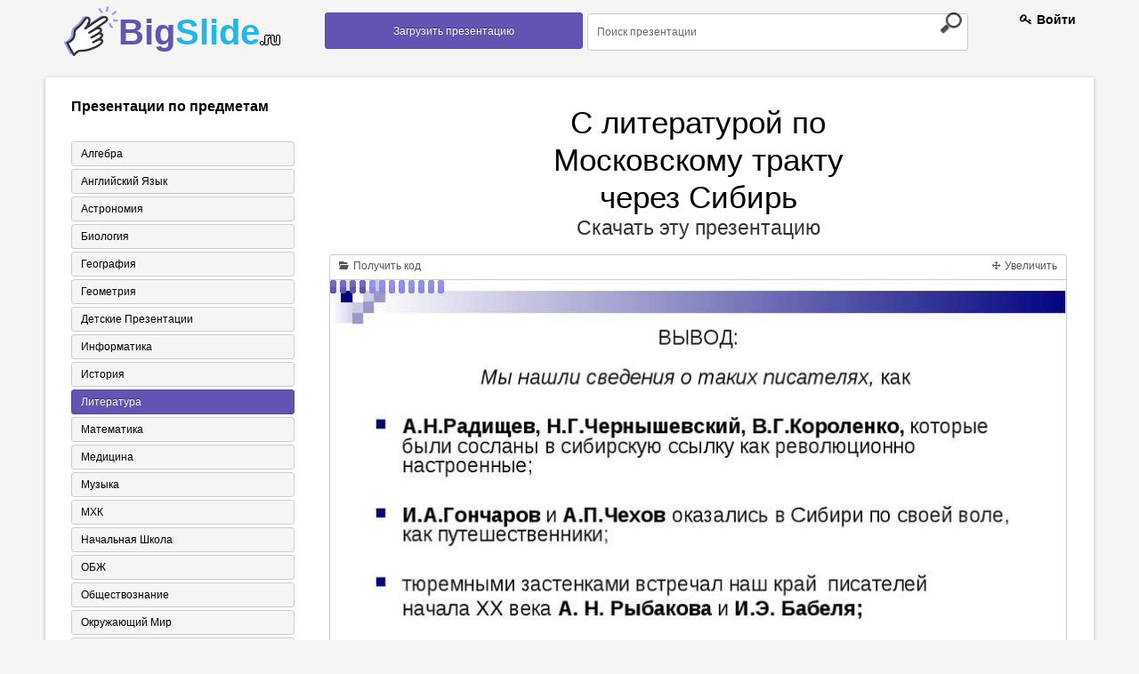

--- FILE ---
content_type: text/html; charset=UTF-8
request_url: https://bigslide.ru/literatura/4176-s-literaturoy-po-moskovskomu-traktu-cherez-sibir.html
body_size: 18754
content:
<!DOCTYPE html>
<!--[if lt IE 7]>      <html class="no-js lt-ie9 lt-ie8 lt-ie7"> <![endif]-->
<!--[if IE 7]>         <html class="no-js lt-ie9 lt-ie8"> <![endif]-->
<!--[if IE 8]>         <html class="no-js lt-ie9"> <![endif]-->
<!--[if gt IE 8]><!--> <html class="no-js"> <!--<![endif]-->
<head>
    <meta charset="utf-8">
    <meta http-equiv="X-UA-Compatible" content="IE=edge,chrome=1">
    <meta name="keywords" content="Скачать презентацию С литературой по Московскому тракту через Сибирь, презентация на тему С литературой по Московскому тракту через Сибирь, презентация по литературе С литературой по Московскому тракту через Сибирь" />
<meta name="description" content="Презентация на тему С литературой по Московскому тракту через Сибирь к уроку по литературе" />
<link rel="stylesheet" type="text/css" href="/assets/eb39e12/colorbox.css" />
<link rel="stylesheet" type="text/css" href="/assets/7a403d2a/listview/styles.css" />
<script type="text/javascript" src="/assets/d743f8/jquery.min.js"></script>
<script type="text/javascript" src="/assets/d743f8/jquery.cookie.js"></script>
<script type="text/javascript" src="/assets/d743f8/jquery.ba-bbq.min.js"></script>
<script type="text/javascript" src="/assets/eb39e12/js/jquery.colorbox-min.js"></script>
<title>Презентация &quot;С литературой по Московскому тракту через Сибирь&quot; - скачать бесплатно</title>
    <!--<link rel="chrome-webstore-item" href="https://chrome.google.com/webstore/detail/lejpbmpibkebmlngnaijaggjlmhjbhog">-->
    <!-- Mobile viewport -->
    <meta name="viewport" content="width=device-width; initial-scale=1.0">
    <link rel="icon" href="/assets/7ea587ee/images/favicon.ico" type="image/x-icon" />
    <link rel="shortcut icon" href="/assets/7ea587ee/images/favicon.ico" type="image/x-icon" />
    <!-- CSS-->
    <!-- Google web fonts. You can get your own bundle at http://www.google.com/fonts. Don't forget to update the CSS accordingly!-->
    <link href='//fonts.googleapis.com/css?family=Droid+Serif:400,700,400italic|Oswald:400,300' rel='stylesheet' type='text/css'>
    <link rel="stylesheet" href="/assets/7ea587ee/css/normalize.css">
    <link rel="stylesheet" type="text/css" href="/assets/7ea587ee/css/demo.css" />

    <!-- end CSS-->
    <!-- columns demo style. DELETE IT -->
    <script async src="https://pagead2.googlesyndication.com/pagead/js/adsbygoogle.js?client=ca-pub-6333901509956448" crossorigin="anonymous"></script>
<!--/////кнопка вверх//////-->
    <script type="text/javascript">

        $(function() {

            $(window).scroll(function() {

                if($(this).scrollTop() != 0) {

                    $('#toTop').fadeIn();

                } else {

                    $('#toTop').fadeOut();

                }

            });

            $('#toTop').click(function() {

                $('body,html').animate({scrollTop:0},800);

            });

        });

    </script>
    <script src="/assets/7ea587ee/js/bigslide.js"></script>


<!--///////////-->
</head>
<body id="home">
<!--[if lt IE 7]>
<p class="chromeframe">You are using an <strong>outdated</strong> browser. Please <a href="http://browsehappy.com/">upgrade your browser</a> or <a href="http://www.google.com/chromeframe/?redirect=true">activate Google Chrome Frame</a> to improve your experience.</p>
<![endif]-->
<!-- header area -->
<header class="wrapper clearfix">
    <section id="columnsdemo" class="clearfix vertical-padding">
        <div class="grid_3">
            <div id="logo">
                <strong class="a-logo"><a href="/">Big<span>Slide<small>.ru</small></span></a> </strong>
            </div>
        </div>
        <!--/////////////-->
        <div class="grid_3">
            <nav id="topnav" role="navigation">
                <a href="https://bigslide.ru/upload.html">
                    <button class="a_demo_four"> Загрузить презентацию</button>
                </a>
            </nav>
            <!-- end main navigation -->
        </div>
		

        <!--/////////////-->
        <div class="grid_5">
            <form class="a-search" method="GET" action="https://bigslide.ru/search.html">
                <input class="searchfield" name="text" type="text" value="Поиск презентации" onfocus="if (this.value == 'Поиск презентации') {this.value = '';}" onblur="if (this.value == '') {this.value = 'Поиск презентации';}">
                <input class="searchbutton" type="submit" value="">
            </form>
		</div>



        </div>

        <div class="grid_1">
                            <span class="a-regist">
                    <span class="a-rt"><a href="/login.html"><i class="icon-key"></i> Войти</a></span>                </span>
        </div>
    </section>
</header>



<!-- end header -->
<!-- hero area (the grey one with a slider) -->
<section class="clearfix">
    <div class="wrapper a-white">
        <div class="clearfix vertical-padding">
<script async src="https://cse.google.com/cse.js?cx=fa64be1d6d11b5389"></script>
<div class="gcse-search"></div>
            
    <div class="grid_3">
        <!--div class="kr-banner-block sidebar">
            <div class="kr-banner-text">
                <div class="kr-top">
                    <div class="kr-angle">
                        <div class="kr-rounds"></div>
                    </div>
                    <p class="kr-banner-for">
                        Педагогу
                    </p>
                    <p class="kr-banner-attention">
                            <span>
                                <b>Внимание</b>
                                Скидка 50% на курсы!
                            </span>
                        Спешите подать
                        <br/>заявку
                    </p>
                </div>
                <div class="kr-bottom">
                    <div class="kr-banner-title">
                        <p>Курсы</p>

                        <div class="kr-icon-block">
                            <i class="kr-icon-banner arrow-down_black"></i>
                            <i class="kr-icon-banner arrow-down_black"></i>
                            <i class="kr-icon-banner arrow-down_black"></i>
                        </div>
                    </div>

                    <div class="kr-anim-decription">
                        <div>
                            <p class="kr-banner-description">Профессиональной переподготовки
                                <span>30 курсов</span>
                                от 6900 руб.
                            </p>
                            <p class="kr-banner-description">Курсы для всех
                                <span>от <em>3000</em> руб.</span>
                                от 1500 руб.
                            </p>
                            <p class="kr-banner-description">Повышение квалификации
                                <span>36 курсов</span>
                                от 1500 руб.
                            </p>
                        </div>
                    </div>

                    <div class="kr-button-block">
                        <a href="https://infourok.ru" >Перейти</a>
                    </div>

                    <p class="kr-banner-certificate">Лицензия №037267 от 17.03.2016 г.
                        <br/>выдана департаментом образования г. Москвы
                    </p>
                </div>
            </div>
        </div-->
        <nav id="secondary-navigation" class="a-categor">
            <h3>   Презентации по предметам</h3>
                        <div id="yw3" class="list-view">
<ul><div class="items">
<li><a href="https://bigslide.ru/algebra" alt="Алгебра" >Алгебра</a></li><li><a href="https://bigslide.ru/angliyskiy-yazik" alt="Английский язык" >Английский язык</a></li><li><a href="https://bigslide.ru/astronomiya" alt="Астрономия" >Астрономия</a></li><li><a href="https://bigslide.ru/biologiya" alt="Биология" >Биология</a></li><li><a href="https://bigslide.ru/geografiya" alt="География" >География</a></li><li><a href="https://bigslide.ru/geometriya" alt="Геометрия" >Геометрия</a></li><li><a href="https://bigslide.ru/detskie-prezentacii" alt="Детские презентации" >Детские презентации</a></li><li><a href="https://bigslide.ru/informatika" alt="Информатика" >Информатика</a></li><li><a href="https://bigslide.ru/istoriya" alt="История" >История</a></li><li class="a-active" ><a href="https://bigslide.ru/literatura" alt="Литература" >Литература</a></li><li><a href="https://bigslide.ru/matematika" alt="Математика" >Математика</a></li><li><a href="https://bigslide.ru/medicina" alt="Медицина" >Медицина</a></li><li><a href="https://bigslide.ru/muzika" alt="Музыка" >Музыка</a></li><li><a href="https://bigslide.ru/mhk" alt="МХК" >МХК</a></li><li><a href="https://bigslide.ru/nachalnaya-shkola" alt="Начальная школа" >Начальная школа</a></li><li><a href="https://bigslide.ru/obzh" alt="ОБЖ" >ОБЖ</a></li><li><a href="https://bigslide.ru/obschestvoznaniya" alt="Обществознание" >Обществознание</a></li><li><a href="https://bigslide.ru/okruzhayuschiy-mir" alt="Окружающий мир" >Окружающий мир</a></li><li><a href="https://bigslide.ru/pedagogika" alt="Педагогика" >Педагогика</a></li><li><a href="https://bigslide.ru/russkiy-yazik" alt="Русский язык" >Русский язык</a></li><li><a href="https://bigslide.ru/tehnologiya" alt="Технология" >Технология</a></li><li><a href="https://bigslide.ru/fizika" alt="Физика" >Физика</a></li><li><a href="https://bigslide.ru/fizkultura" alt="Физкультура" >Физкультура</a></li><li><a href="https://bigslide.ru/filosofiya" alt="Философия" >Философия</a></li><li><a href="https://bigslide.ru/himiya" alt="Химия" >Химия</a></li><li><a href="https://bigslide.ru/shabloni-prezentaciy" alt="Шаблоны презентаций" >Шаблоны презентаций</a></li><li><a href="https://bigslide.ru/ekologiya" alt="Экология" >Экология</a></li><li><a href="https://bigslide.ru/ekonomika" alt="Экономика" >Экономика</a></li></div></ul><div class="keys" style="display:none" title="/literatura/4176-s-literaturoy-po-moskovskomu-traktu-cherez-sibir.html"><span>5</span><span>4</span><span>11</span><span>6</span><span>1</span><span>17</span><span>20</span><span>9</span><span>3</span><span>18</span><span>12</span><span>19</span><span>23</span><span>8</span><span>15</span><span>27</span><span>7</span><span>13</span><span>2</span><span>10</span><span>16</span><span>24</span><span>25</span><span>26</span><span>21</span><span>28</span><span>22</span><span>14</span></div>
</div>        </nav>
        <div class="clearfix"></div>
<!--        <div class="a-img-cover">-->
<!--            <img src="--><!--/images/250-250.png">-->
<!--        </div>-->
    </div>

    <!--//////////-->
    <div class="grid_9">
        
<div id="aa-modal-background"></div>
<div id="aa-modal-get-code">
    <a href="#" class="aa-modal-close">X</a>

    <p class="a-cod-sla">
        Код презентации <small>скопируйте его</small>
    </p>

    <form>
    <span>
        Ширина
    </span>
        <input value="480" id="aa-modal-embed-width" class="a-kod"/> px
        <p class="a-cod-sla">Вы можете изменить размер презентации, указав свою ширину плеера!</p>

        <textarea style="width: 300px;" rows="7" id="aa-modal-embed-input" onclick="$(this).select();"></textarea>
    </form>

</div>

<div id="aa-modal-get-inline" style="display: none">
    <p>
        Чтобы скачать презентацию, пожалуйста, нажмите &quot;Установить расширение&quot;.
    </p>
    <p>Скачивание начнется автоматически.</p>

</div>

<center>
    <h1 class="a-tema"> С литературой по Московскому тракту через Сибирь </h1>
    <div style="clear: both;"></div>
    <a href="http://bigslide.ru/uploads/files/5/s-literaturoy.ppt" target="_blank"
       class="a_donlaud"
       data-link="http://bigslide.ru/uploads/files/5/s-literaturoy.ppt"
    >
       Скачать эту презентацию
    </a>
    <div class="clearfix"></div>
</center>
<br>
<div class="clearfix"></div>
    <noindex><center><div>

    </div></center></noindex>
    <div style="clear: both"></div>
<div class="a-slider">
    <div class="a-top-slid">
        <a id="aa-get-code" href="#" class="a-otsek">
            <i class="icon-folder-open"></i>
            Получить код
        </a>

        
        <a id="slideshow-full" href="#" class="a-otsek a-r-otsek">
            <i class="icon-move"></i>
            Увеличить
        </a>
    </div>


    <div id="slideshow" class="a-slider-1">

        <img id="slideshow-preloader" class="active"
             src="https://bigslide.ru/assets/7ea587ee/images/Load.gif">
        <img aa-delay="5" src="https://bigslide.ru/images/5/4176/831/img0.jpg" alt="С ЛИТЕРАТУРОЙ ПО МОСКОВСКОМУ ТРАКТУ ЧЕРЕЗ СИБИРЬ Лапицкий Анатолий, Малярчук ..." title="С ЛИТЕРАТУРОЙ ПО МОСКОВСКОМУ ТРАКТУ ЧЕРЕЗ СИБИРЬ Лапицкий Анатолий, Малярчук ..." >
<img aa-delay="5" src="https://bigslide.ru/images/5/4176/831/img1.jpg" alt="Сибирский тракт, иначе: Московский тракт, Московско-Иркутский тракт, Московск..." title="Сибирский тракт, иначе: Московский тракт, Московско-Иркутский тракт, Московск..." >
<img aa-delay="5" src="https://bigslide.ru/images/5/4176/831/img2.jpg" alt="Гипотеза: так как Московско-Сибирский тракт проходил через города Красноярск ..." title="Гипотеза: так как Московско-Сибирский тракт проходил через города Красноярск ..." >
<img aa-delay="5" src="https://bigslide.ru/images/5/4176/831/img3.jpg" alt="Цель работы: выявление имен известных русских писателей 18 – 20 веков, следов..." title="Цель работы: выявление имен известных русских писателей 18 – 20 веков, следов..." >
<img aa-delay="5" src="https://bigslide.ru/images/5/4176/831/img4.jpg" alt="Из Москвы через Муром, Козьмодемьянск, Казань, Осу, Пермь, Кунгур, Екатеринбу..." title="Из Москвы через Муром, Козьмодемьянск, Казань, Осу, Пермь, Кунгур, Екатеринбу..." >
<img aa-delay="5" src="https://bigslide.ru/images/5/4176/831/img5.jpg" alt="Великий кандальный путь в Сибирь Ссыльные изучали страну своего изгнания. С. ..." title="Великий кандальный путь в Сибирь Ссыльные изучали страну своего изгнания. С. ..." >
<img aa-delay="5" src="https://bigslide.ru/images/5/4176/831/img6.jpg" alt="По сибирскому тракту проехало много знаменитых людей: писателей, ученых, путе..." title="По сибирскому тракту проехало много знаменитых людей: писателей, ученых, путе..." >
<img aa-delay="5" src="https://bigslide.ru/images/5/4176/831/img7.jpg" alt="«ОБЫЧНЫМ ТЮРЕМНЫМ ПОРЯДКОМ…» Первым ссыльным писателем в крае был Александр Н..." title="«ОБЫЧНЫМ ТЮРЕМНЫМ ПОРЯДКОМ…» Первым ссыльным писателем в крае был Александр Н..." >
<img aa-delay="5" src="https://bigslide.ru/images/5/4176/831/img8.jpg" alt="Дважды (в 1864 и в 1883 годах) через Красноярск и Канск проследовал на каторг..." title="Дважды (в 1864 и в 1883 годах) через Красноярск и Канск проследовал на каторг..." >
<img aa-delay="5" src="https://bigslide.ru/images/5/4176/831/img9.jpg" alt="Известный русский писатель и публицист Владимир Галактионович Короленко тоже ..." title="Известный русский писатель и публицист Владимир Галактионович Короленко тоже ..." >
<img aa-delay="5" src="https://bigslide.ru/images/5/4176/831/img10.jpg" alt=". С интересом к сибирскому краю «ПО ЗОВУ СЕРДЦА» В начале 1855 году через Кан..." title=". С интересом к сибирскому краю «ПО ЗОВУ СЕРДЦА» В начале 1855 году через Кан..." >
<img aa-delay="5" src="https://bigslide.ru/images/5/4176/831/img11.jpg" alt="31 мая 1890года по пути на Сахалин останавливался в Красноярске и Канске изве..." title="31 мая 1890года по пути на Сахалин останавливался в Красноярске и Канске изве..." >
<img aa-delay="5" src="https://bigslide.ru/images/5/4176/831/img12.jpg" alt="Русские писатели – узники Канской тюрьмы Анатолий Наумович Рыбаков Исаак Эмма..." title="Русские писатели – узники Канской тюрьмы Анатолий Наумович Рыбаков Исаак Эмма..." >
<img aa-delay="5" src="https://bigslide.ru/images/5/4176/831/img13.jpg" alt="«В разгаре хлебная уборка…»        …………………………………………...        Везде, повсюду,..." title="«В разгаре хлебная уборка…»        …………………………………………...        Везде, повсюду,..." >
<img aa-delay="5" src="https://bigslide.ru/images/5/4176/831/img14.jpg" alt="ОЛЬГА ИВИНСКАЯ – БЛИЗКИЙ ДРУГ БОРИСА ПАСТЕРНАКА Ивинская была адресатом многи..." title="ОЛЬГА ИВИНСКАЯ – БЛИЗКИЙ ДРУГ БОРИСА ПАСТЕРНАКА Ивинская была адресатом многи..." >
<img aa-delay="5" src="https://bigslide.ru/images/5/4176/831/img15.jpg" alt="ВЫВОД: Мы нашли сведения о таких писателях, как А.Н.Радищев, Н.Г.Чернышевский..." title="ВЫВОД: Мы нашли сведения о таких писателях, как А.Н.Радищев, Н.Г.Чернышевский..." >

        <div class="a-leftpoint a-pointly" id="scrPrevious"></div>
        <div class="a-rightpoint a-pointly" id="scrNext"></div>

    </div>


    <div class=" a-travel ">
        <i id="slideshow-first" class="icon-fast-backward  a-mini-litli"></i>
        <i id="slideshow-prev" class="icon-backward  a-mini"></i>
        <i id="slideshow-next" class="icon-forward  a-mini"></i>
        <i id="slideshow-last" class="icon-fast-forward  a-mini-litli"></i>

        <span id="slideshow-slide" class="a-pages">1</span>
        <span id="slideshow-count" class="a-dalee">16</span>
    </div>

</div>

<div class="clearfix"></div>
<center>
        <h3 class="a-tema" itemprop="name"> Презентация на тему
        <span>С литературой по Московскому тракту через Сибирь</span>
    </h3>
    <div style="clear: both;"></div>
        <div style="clear: both;"></div>
    <a href="http://bigslide.ru/uploads/files/5/s-literaturoy.ppt" target="_blank"
       class="a_donlaud"
       data-link="http://bigslide.ru/uploads/files/5/s-literaturoy.ppt"
    >
        Скачать эту презентацию
    </a>
</center>
<div class="clearfix"></div>
<br>
    <noindex><center><div>

    </div></center></noindex>
    <div style="clear: both"></div>

<div itemscope itemtype="//schema.org/ScholarlyArticle">

    <meta itemprop="image" content="/images/5/4176/960/img0.jpg"/>
    <meta property="og:title" content="С литературой по Московскому тракту через Сибирь"/>
    <meta property="og:image" content="/images/5/4176/960/img0.jpg"/>
    <div class="grid_6">
        <div itemscope itemtype="http://schema.org/ImageObject">
    <div class="a-minamb">Cлайд<span class="a-mamba"> 1</span></div>
    <meta itemprop="name" content="С литературой по Московскому тракту через Сибирь" />
    <meta itemprop="caption" content="С ЛИТЕРАТУРОЙ ПО МОСКОВСКОМУ ТРАКТУ ЧЕРЕЗ СИБИРЬ Лапицкий Анатолий, Малярчук Павел, учащиеся 7 класса «Б» МОУ СОШ № 15," />
    <meta itemprop="width" content="960 px" />
    <meta itemprop="height" content="720 px" />
    <a class="aa-colorbox" itemprop="contentUrl" href="https://bigslide.ru/images/5/4176/960/img0.jpg" alt="С ЛИТЕРАТУРОЙ ПО МОСКОВСКОМУ ТРАКТУ ЧЕРЕЗ СИБИРЬ Лапицкий Анатолий, Малярчук ..." title="С ЛИТЕРАТУРОЙ ПО МОСКОВСКОМУ ТРАКТУ ЧЕРЕЗ СИБИРЬ Лапицкий Анатолий, Малярчук ..." >
    <img class="a-div-prezent" itemprop="thumbnail" src="https://bigslide.ru/images/5/4176/389/img0.jpg" alt="С ЛИТЕРАТУРОЙ ПО МОСКОВСКОМУ ТРАКТУ ЧЕРЕЗ СИБИРЬ Лапицкий Анатолий, Малярчук ..." title="С ЛИТЕРАТУРОЙ ПО МОСКОВСКОМУ ТРАКТУ ЧЕРЕЗ СИБИРЬ Лапицкий Анатолий, Малярчук ...">
    </a>
    <span class="a-slid-text" itemprop="description">С ЛИТЕРАТУРОЙ ПО МОСКОВСКОМУ ТРАКТУ ЧЕРЕЗ СИБИРЬ Лапицкий Анатолий, Малярчук Павел, учащиеся 7 класса «Б» МОУ СОШ № 15,</span>
</div>
<div class="clearfix "></div><div itemscope itemtype="http://schema.org/ImageObject">
    <div class="a-minamb">Cлайд<span class="a-mamba"> 2</span></div>
    <meta itemprop="name" content="С литературой по Московскому тракту через Сибирь" />
    <meta itemprop="caption" content="Сибирский тракт, иначе: Московский тракт, Московско-Иркутский тракт, Московско-Сибирский тракт, Великий тракт, Большой тракт Дорога от Томска до Красноярска была проложена в 30-60 годы XVII века. В середине XVIII века Московский тракт пересек Канский острог." />
    <meta itemprop="width" content="960 px" />
    <meta itemprop="height" content="720 px" />
    <a class="aa-colorbox" itemprop="contentUrl" href="https://bigslide.ru/images/5/4176/960/img1.jpg" alt="Сибирский тракт, иначе: Московский тракт, Московско-Иркутский тракт, Московск..." title="Сибирский тракт, иначе: Московский тракт, Московско-Иркутский тракт, Московск..." >
    <img class="a-div-prezent" itemprop="thumbnail" src="https://bigslide.ru/images/5/4176/389/img1.jpg" alt="Сибирский тракт, иначе: Московский тракт, Московско-Иркутский тракт, Московск..." title="Сибирский тракт, иначе: Московский тракт, Московско-Иркутский тракт, Московск...">
    </a>
    <span class="a-slid-text" itemprop="description">Сибирский тракт, иначе: Московский тракт, Московско-Иркутский тракт, Московско-Сибирский тракт, Великий тракт, Большой тракт Дорога от Томска до Красноярска была проложена в 30-60 годы XVII века. В середине XVIII века Московский тракт пересек Канский острог.</span>
</div>
<div class="clearfix "></div><div itemscope itemtype="http://schema.org/ImageObject">
    <div class="a-minamb">Cлайд<span class="a-mamba"> 3</span></div>
    <meta itemprop="name" content="С литературой по Московскому тракту через Сибирь" />
    <meta itemprop="caption" content="Гипотеза: так как Московско-Сибирский тракт проходил через города Красноярск и Канск, то можно предположить, что тракт обогатил наш край именами известных русских писателей, проезжавших по нему в Сибирь по разным причинам. Объект исследования: литература на Московско-Сибирском тракте. Предмет исследования: пути русских писателей в Сибирь." />
    <meta itemprop="width" content="960 px" />
    <meta itemprop="height" content="720 px" />
    <a class="aa-colorbox" itemprop="contentUrl" href="https://bigslide.ru/images/5/4176/960/img2.jpg" alt="Гипотеза: так как Московско-Сибирский тракт проходил через города Красноярск ..." title="Гипотеза: так как Московско-Сибирский тракт проходил через города Красноярск ..." >
    <img class="a-div-prezent" itemprop="thumbnail" src="https://bigslide.ru/images/5/4176/389/img2.jpg" alt="Гипотеза: так как Московско-Сибирский тракт проходил через города Красноярск ..." title="Гипотеза: так как Московско-Сибирский тракт проходил через города Красноярск ...">
    </a>
    <span class="a-slid-text" itemprop="description">Гипотеза: так как Московско-Сибирский тракт проходил через города Красноярск и Канск, то можно предположить, что тракт обогатил наш край именами известных русских писателей, проезжавших по нему в Сибирь по разным причинам. Объект исследования: литература на Московско-Сибирском тракте. Предмет исследования: пути русских писателей в Сибирь.</span>
</div>
<div class="clearfix "></div><div itemscope itemtype="http://schema.org/ImageObject">
    <div class="a-minamb">Cлайд<span class="a-mamba"> 4</span></div>
    <meta itemprop="name" content="С литературой по Московскому тракту через Сибирь" />
    <meta itemprop="caption" content="Цель работы: выявление имен известных русских писателей 18 – 20 веков, следовавших по Московско-Сибирскому тракту через Красноярск и Канск или останавливавшихся в этих городах. Задачи: Изучить материалы по данной теме. Проанализировать цели следования писателей по Московскому тракту через Красноярск и Канск. Собрать данные, подтверждающие временную остановку писателей в Красноярске и Канске. Узнать, в каких известных литературных произведениях упоминается наш город или Красноярский край. Методы: анализ, опрос – анкета, беседа, наблюдение, сопоставление." />
    <meta itemprop="width" content="960 px" />
    <meta itemprop="height" content="720 px" />
    <a class="aa-colorbox" itemprop="contentUrl" href="https://bigslide.ru/images/5/4176/960/img3.jpg" alt="Цель работы: выявление имен известных русских писателей 18 – 20 веков, следов..." title="Цель работы: выявление имен известных русских писателей 18 – 20 веков, следов..." >
    <img class="a-div-prezent" itemprop="thumbnail" src="https://bigslide.ru/images/5/4176/389/img3.jpg" alt="Цель работы: выявление имен известных русских писателей 18 – 20 веков, следов..." title="Цель работы: выявление имен известных русских писателей 18 – 20 веков, следов...">
    </a>
    <span class="a-slid-text" itemprop="description">Цель работы: выявление имен известных русских писателей 18 – 20 веков, следовавших по Московско-Сибирскому тракту через Красноярск и Канск или останавливавшихся в этих городах. Задачи: Изучить материалы по данной теме. Проанализировать цели следования писателей по Московскому тракту через Красноярск и Канск. Собрать данные, подтверждающие временную остановку писателей в Красноярске и Канске. Узнать, в каких известных литературных произведениях упоминается наш город или Красноярский край. Методы: анализ, опрос – анкета, беседа, наблюдение, сопоставление.</span>
</div>
<div class="clearfix "></div><div itemscope itemtype="http://schema.org/ImageObject">
    <div class="a-minamb">Cлайд<span class="a-mamba"> 5</span></div>
    <meta itemprop="name" content="С литературой по Московскому тракту через Сибирь" />
    <meta itemprop="caption" content="Из Москвы через Муром, Козьмодемьянск, Казань, Осу, Пермь, Кунгур, Екатеринбург, Тюмень, Тобольск, Тару, Каинск, Колывань, Томск, Енисейск, Ачинск, Красноярск, Канск, Нижнеудинск, Иркутск, Верхнеудинск, Нерчинск до Кяхты ( на границе с Китаем). сухопутный транспортный путь ." />
    <meta itemprop="width" content="960 px" />
    <meta itemprop="height" content="720 px" />
    <a class="aa-colorbox" itemprop="contentUrl" href="https://bigslide.ru/images/5/4176/960/img4.jpg" alt="Из Москвы через Муром, Козьмодемьянск, Казань, Осу, Пермь, Кунгур, Екатеринбу..." title="Из Москвы через Муром, Козьмодемьянск, Казань, Осу, Пермь, Кунгур, Екатеринбу..." >
    <img class="a-div-prezent" itemprop="thumbnail" src="https://bigslide.ru/images/5/4176/389/img4.jpg" alt="Из Москвы через Муром, Козьмодемьянск, Казань, Осу, Пермь, Кунгур, Екатеринбу..." title="Из Москвы через Муром, Козьмодемьянск, Казань, Осу, Пермь, Кунгур, Екатеринбу...">
    </a>
    <span class="a-slid-text" itemprop="description">Из Москвы через Муром, Козьмодемьянск, Казань, Осу, Пермь, Кунгур, Екатеринбург, Тюмень, Тобольск, Тару, Каинск, Колывань, Томск, Енисейск, Ачинск, Красноярск, Канск, Нижнеудинск, Иркутск, Верхнеудинск, Нерчинск до Кяхты ( на границе с Китаем). сухопутный транспортный путь .</span>
</div>
<div class="clearfix "></div><div itemscope itemtype="http://schema.org/ImageObject">
    <div class="a-minamb">Cлайд<span class="a-mamba"> 6</span></div>
    <meta itemprop="name" content="С литературой по Московскому тракту через Сибирь" />
    <meta itemprop="caption" content="Великий кандальный путь в Сибирь Ссыльные изучали страну своего изгнания. С. П. Швецов" />
    <meta itemprop="width" content="960 px" />
    <meta itemprop="height" content="720 px" />
    <a class="aa-colorbox" itemprop="contentUrl" href="https://bigslide.ru/images/5/4176/960/img5.jpg" alt="Великий кандальный путь в Сибирь Ссыльные изучали страну своего изгнания. С. ..." title="Великий кандальный путь в Сибирь Ссыльные изучали страну своего изгнания. С. ..." >
    <img class="a-div-prezent" itemprop="thumbnail" src="https://bigslide.ru/images/5/4176/389/img5.jpg" alt="Великий кандальный путь в Сибирь Ссыльные изучали страну своего изгнания. С. ..." title="Великий кандальный путь в Сибирь Ссыльные изучали страну своего изгнания. С. ...">
    </a>
    <span class="a-slid-text" itemprop="description">Великий кандальный путь в Сибирь Ссыльные изучали страну своего изгнания. С. П. Швецов</span>
</div>
<div class="clearfix "></div><div itemscope itemtype="http://schema.org/ImageObject">
    <div class="a-minamb">Cлайд<span class="a-mamba"> 7</span></div>
    <meta itemprop="name" content="С литературой по Московскому тракту через Сибирь" />
    <meta itemprop="caption" content="По сибирскому тракту проехало много знаменитых людей: писателей, ученых, путешественников, государственных деятелей. Среди них такие известные люди, как Ползунов - первый изобретатель паровой машины, Фролов - русский гидротехник, Палас - русский академик ученый, Брэм - немецкий ученый, автор труда «Жизнь животных», Пржевальский, Козлов – русские путешественники, Радищев, Чехов, Короленко и другие замечательные писатели, Гумбольдт, Розе, Эренбург – немецкие ученые, путешествовавшие по России в 1829 году." />
    <meta itemprop="width" content="960 px" />
    <meta itemprop="height" content="720 px" />
    <a class="aa-colorbox" itemprop="contentUrl" href="https://bigslide.ru/images/5/4176/960/img6.jpg" alt="По сибирскому тракту проехало много знаменитых людей: писателей, ученых, путе..." title="По сибирскому тракту проехало много знаменитых людей: писателей, ученых, путе..." >
    <img class="a-div-prezent" itemprop="thumbnail" src="https://bigslide.ru/images/5/4176/389/img6.jpg" alt="По сибирскому тракту проехало много знаменитых людей: писателей, ученых, путе..." title="По сибирскому тракту проехало много знаменитых людей: писателей, ученых, путе...">
    </a>
    <span class="a-slid-text" itemprop="description">По сибирскому тракту проехало много знаменитых людей: писателей, ученых, путешественников, государственных деятелей. Среди них такие известные люди, как Ползунов - первый изобретатель паровой машины, Фролов - русский гидротехник, Палас - русский академик ученый, Брэм - немецкий ученый, автор труда «Жизнь животных», Пржевальский, Козлов – русские путешественники, Радищев, Чехов, Короленко и другие замечательные писатели, Гумбольдт, Розе, Эренбург – немецкие ученые, путешествовавшие по России в 1829 году.</span>
</div>
<div class="clearfix "></div><div itemscope itemtype="http://schema.org/ImageObject">
    <div class="a-minamb">Cлайд<span class="a-mamba"> 8</span></div>
    <meta itemprop="name" content="С литературой по Московскому тракту через Сибирь" />
    <meta itemprop="caption" content="«ОБЫЧНЫМ ТЮРЕМНЫМ ПОРЯДКОМ…» Первым ссыльным писателем в крае был Александр Николаевич Радищев. Русский писатель-демократ дважды побывал в Красноярске и Канске: в 1791 году по пути в ссылку и в 1797году, когда ехал обратно. «От Красноярска сперва долинами, потом возвышенность пойдет лесными местами и несколько гористых. Потом склоняется к быстрой реке Кану. Места, однако же, по большей части хорошие и много равнин. От Канского острога сперва насколько ровными местами, потом лесисто, ельники и топи и тайги». Во время ссылки он изучал сибирскую жизнь и сибирскую природу, делал метеорологические наблюдения, много читал и писал. Широта интересов писателя отражена в его записках: «Путешествие в Сибирь», «Дневник путешествия из Сибири»:" />
    <meta itemprop="width" content="960 px" />
    <meta itemprop="height" content="720 px" />
    <a class="aa-colorbox" itemprop="contentUrl" href="https://bigslide.ru/images/5/4176/960/img7.jpg" alt="«ОБЫЧНЫМ ТЮРЕМНЫМ ПОРЯДКОМ…» Первым ссыльным писателем в крае был Александр Н..." title="«ОБЫЧНЫМ ТЮРЕМНЫМ ПОРЯДКОМ…» Первым ссыльным писателем в крае был Александр Н..." >
    <img class="a-div-prezent" itemprop="thumbnail" src="https://bigslide.ru/images/5/4176/389/img7.jpg" alt="«ОБЫЧНЫМ ТЮРЕМНЫМ ПОРЯДКОМ…» Первым ссыльным писателем в крае был Александр Н..." title="«ОБЫЧНЫМ ТЮРЕМНЫМ ПОРЯДКОМ…» Первым ссыльным писателем в крае был Александр Н...">
    </a>
    <span class="a-slid-text" itemprop="description">«ОБЫЧНЫМ ТЮРЕМНЫМ ПОРЯДКОМ…» Первым ссыльным писателем в крае был Александр Николаевич Радищев. Русский писатель-демократ дважды побывал в Красноярске и Канске: в 1791 году по пути в ссылку и в 1797году, когда ехал обратно. «От Красноярска сперва долинами, потом возвышенность пойдет лесными местами и несколько гористых. Потом склоняется к быстрой реке Кану. Места, однако же, по большей части хорошие и много равнин. От Канского острога сперва насколько ровными местами, потом лесисто, ельники и топи и тайги». Во время ссылки он изучал сибирскую жизнь и сибирскую природу, делал метеорологические наблюдения, много читал и писал. Широта интересов писателя отражена в его записках: «Путешествие в Сибирь», «Дневник путешествия из Сибири»:</span>
</div>
<div class="clearfix "></div><div itemscope itemtype="http://schema.org/ImageObject">
    <div class="a-minamb">Cлайд<span class="a-mamba"> 9</span></div>
    <meta itemprop="name" content="С литературой по Московскому тракту через Сибирь" />
    <meta itemprop="caption" content="Дважды (в 1864 и в 1883 годах) через Красноярск и Канск проследовал на каторгу в Забайкалье и возвращался из Вилюйской ссылки революционер- демократ, писатель и литературный критик Николай Гаврилович Чернышевский. В Сибири Чернышевский написал роман «Пролог». Группа русских и польских ссыльных под руководством Н.А.Серно-Соловьевича готовила план по освобождению Н.Г.Чернышевского, который должен был возглавить Временное правительство Республики Сибири ( центр повстанцев находился в Красноярске, потом в Канске ), и пыталась организовать побег Чернышевского из ссылки. Но группа была выдана провокатором, и побег не состоялся." />
    <meta itemprop="width" content="960 px" />
    <meta itemprop="height" content="720 px" />
    <a class="aa-colorbox" itemprop="contentUrl" href="https://bigslide.ru/images/5/4176/960/img8.jpg" alt="Дважды (в 1864 и в 1883 годах) через Красноярск и Канск проследовал на каторг..." title="Дважды (в 1864 и в 1883 годах) через Красноярск и Канск проследовал на каторг..." >
    <img class="a-div-prezent" itemprop="thumbnail" src="https://bigslide.ru/images/5/4176/389/img8.jpg" alt="Дважды (в 1864 и в 1883 годах) через Красноярск и Канск проследовал на каторг..." title="Дважды (в 1864 и в 1883 годах) через Красноярск и Канск проследовал на каторг...">
    </a>
    <span class="a-slid-text" itemprop="description">Дважды (в 1864 и в 1883 годах) через Красноярск и Канск проследовал на каторгу в Забайкалье и возвращался из Вилюйской ссылки революционер- демократ, писатель и литературный критик Николай Гаврилович Чернышевский. В Сибири Чернышевский написал роман «Пролог». Группа русских и польских ссыльных под руководством Н.А.Серно-Соловьевича готовила план по освобождению Н.Г.Чернышевского, который должен был возглавить Временное правительство Республики Сибири ( центр повстанцев находился в Красноярске, потом в Канске ), и пыталась организовать побег Чернышевского из ссылки. Но группа была выдана провокатором, и побег не состоялся.</span>
</div>
<div class="clearfix "></div><div itemscope itemtype="http://schema.org/ImageObject">
    <div class="a-minamb">Cлайд<span class="a-mamba"> 10</span></div>
    <meta itemprop="name" content="С литературой по Московскому тракту через Сибирь" />
    <meta itemprop="caption" content="Известный русский писатель и публицист Владимир Галактионович Короленко тоже дважды посетил Красноярск и Канск: в 1881 году по пути в Якутскую ссылку и в 1884 году, возвращаясь в Россию. По пути в ссылку писатель тяжело заболел и его оставили излечиваться в нашем городе, затем он некоторое время находился в Красноярской тюрьме. Фото В.Г.Короленко в ссылке Во многочисленных сибирских рассказах он отразил, как никто из русских писателей, сибирскую природу, жизнь ссыльных, уголовных каторжан, бродяг, суровый быт сибирской тюрьмы, своеобразные и мрачные картины жизни гиблых мест Сибири." />
    <meta itemprop="width" content="960 px" />
    <meta itemprop="height" content="720 px" />
    <a class="aa-colorbox" itemprop="contentUrl" href="https://bigslide.ru/images/5/4176/960/img9.jpg" alt="Известный русский писатель и публицист Владимир Галактионович Короленко тоже ..." title="Известный русский писатель и публицист Владимир Галактионович Короленко тоже ..." >
    <img class="a-div-prezent" itemprop="thumbnail" src="https://bigslide.ru/images/5/4176/389/img9.jpg" alt="Известный русский писатель и публицист Владимир Галактионович Короленко тоже ..." title="Известный русский писатель и публицист Владимир Галактионович Короленко тоже ...">
    </a>
    <span class="a-slid-text" itemprop="description">Известный русский писатель и публицист Владимир Галактионович Короленко тоже дважды посетил Красноярск и Канск: в 1881 году по пути в Якутскую ссылку и в 1884 году, возвращаясь в Россию. По пути в ссылку писатель тяжело заболел и его оставили излечиваться в нашем городе, затем он некоторое время находился в Красноярской тюрьме. Фото В.Г.Короленко в ссылке Во многочисленных сибирских рассказах он отразил, как никто из русских писателей, сибирскую природу, жизнь ссыльных, уголовных каторжан, бродяг, суровый быт сибирской тюрьмы, своеобразные и мрачные картины жизни гиблых мест Сибири.</span>
</div>
<div class="clearfix "></div><div itemscope itemtype="http://schema.org/ImageObject">
    <div class="a-minamb">Cлайд<span class="a-mamba"> 11</span></div>
    <meta itemprop="name" content="С литературой по Московскому тракту через Сибирь" />
    <meta itemprop="caption" content=". С интересом к сибирскому краю «ПО ЗОВУ СЕРДЦА» В начале 1855 году через Канск и Красноярск проезжал известный русский писатель II половины XIX века Иван Александрович Гончаров. В воспоминаниях самого писателя говорится о его долгой дороге от Якутска до Иркутска и на Красноярск. А ехал Гончаров трактом по Сибири, покинув фрегат «Паллада» в августе 1854 года. Эти воспоминания легли в основу очерка «По Восточной Сибири»: «Все-таки это Русь, хотя и сибирская Русь! — восклицал Гончаров. — У ней есть много особенностей как в природе, так и в людских нравах, обычаях...»." />
    <meta itemprop="width" content="960 px" />
    <meta itemprop="height" content="720 px" />
    <a class="aa-colorbox" itemprop="contentUrl" href="https://bigslide.ru/images/5/4176/960/img10.jpg" alt=". С интересом к сибирскому краю «ПО ЗОВУ СЕРДЦА» В начале 1855 году через Кан..." title=". С интересом к сибирскому краю «ПО ЗОВУ СЕРДЦА» В начале 1855 году через Кан..." >
    <img class="a-div-prezent" itemprop="thumbnail" src="https://bigslide.ru/images/5/4176/389/img10.jpg" alt=". С интересом к сибирскому краю «ПО ЗОВУ СЕРДЦА» В начале 1855 году через Кан..." title=". С интересом к сибирскому краю «ПО ЗОВУ СЕРДЦА» В начале 1855 году через Кан...">
    </a>
    <span class="a-slid-text" itemprop="description">. С интересом к сибирскому краю «ПО ЗОВУ СЕРДЦА» В начале 1855 году через Канск и Красноярск проезжал известный русский писатель II половины XIX века Иван Александрович Гончаров. В воспоминаниях самого писателя говорится о его долгой дороге от Якутска до Иркутска и на Красноярск. А ехал Гончаров трактом по Сибири, покинув фрегат «Паллада» в августе 1854 года. Эти воспоминания легли в основу очерка «По Восточной Сибири»: «Все-таки это Русь, хотя и сибирская Русь! — восклицал Гончаров. — У ней есть много особенностей как в природе, так и в людских нравах, обычаях...».</span>
</div>
<div class="clearfix "></div><div itemscope itemtype="http://schema.org/ImageObject">
    <div class="a-minamb">Cлайд<span class="a-mamba"> 12</span></div>
    <meta itemprop="name" content="С литературой по Московскому тракту через Сибирь" />
    <meta itemprop="caption" content="31 мая 1890года по пути на Сахалин останавливался в Красноярске и Канске известный русский писатель Антон Павлович Чехов . Путешествие Чехова на Сахалин проходило на фоне повышенного интереса к Сибири. «Пишу сие из Канска. Есть еще Каинск, но тот до Томска, а этот просто Канск, без и. Оба вместе взятые, составляют один Звенигород...» «...На этом берегу Красноярск – самый лучший и красивый из всех сибирских городов...». «...Сибирь есть страна холодная и длинная. Еду, еду и конца не видать. Интересного и нового вижу мало, зато чувствую и переживаю много. Воевал с разливами рек, с холодом, с невылазной грязью, с голодухой, с желанием спать… Такие ощущения, которые в Москве и за миллион не испытаешь»." />
    <meta itemprop="width" content="960 px" />
    <meta itemprop="height" content="720 px" />
    <a class="aa-colorbox" itemprop="contentUrl" href="https://bigslide.ru/images/5/4176/960/img11.jpg" alt="31 мая 1890года по пути на Сахалин останавливался в Красноярске и Канске изве..." title="31 мая 1890года по пути на Сахалин останавливался в Красноярске и Канске изве..." >
    <img class="a-div-prezent" itemprop="thumbnail" src="https://bigslide.ru/images/5/4176/389/img11.jpg" alt="31 мая 1890года по пути на Сахалин останавливался в Красноярске и Канске изве..." title="31 мая 1890года по пути на Сахалин останавливался в Красноярске и Канске изве...">
    </a>
    <span class="a-slid-text" itemprop="description">31 мая 1890года по пути на Сахалин останавливался в Красноярске и Канске известный русский писатель Антон Павлович Чехов . Путешествие Чехова на Сахалин проходило на фоне повышенного интереса к Сибири. «Пишу сие из Канска. Есть еще Каинск, но тот до Томска, а этот просто Канск, без и. Оба вместе взятые, составляют один Звенигород...» «...На этом берегу Красноярск – самый лучший и красивый из всех сибирских городов...». «...Сибирь есть страна холодная и длинная. Еду, еду и конца не видать. Интересного и нового вижу мало, зато чувствую и переживаю много. Воевал с разливами рек, с холодом, с невылазной грязью, с голодухой, с желанием спать… Такие ощущения, которые в Москве и за миллион не испытаешь».</span>
</div>
<div class="clearfix "></div><div itemscope itemtype="http://schema.org/ImageObject">
    <div class="a-minamb">Cлайд<span class="a-mamba"> 13</span></div>
    <meta itemprop="name" content="С литературой по Московскому тракту через Сибирь" />
    <meta itemprop="caption" content="Русские писатели – узники Канской тюрьмы Анатолий Наумович Рыбаков Исаак Эммануилович Бабель. А. Рыбаков до ареста (1933 г.) А. Рыбаков в Канской тюрьме (1934 г.) Арестован в 1939г. Расстрелян в 1940 г. Репрессирован в 1954 г." />
    <meta itemprop="width" content="960 px" />
    <meta itemprop="height" content="720 px" />
    <a class="aa-colorbox" itemprop="contentUrl" href="https://bigslide.ru/images/5/4176/960/img12.jpg" alt="Русские писатели – узники Канской тюрьмы Анатолий Наумович Рыбаков Исаак Эмма..." title="Русские писатели – узники Канской тюрьмы Анатолий Наумович Рыбаков Исаак Эмма..." >
    <img class="a-div-prezent" itemprop="thumbnail" src="https://bigslide.ru/images/5/4176/389/img12.jpg" alt="Русские писатели – узники Канской тюрьмы Анатолий Наумович Рыбаков Исаак Эмма..." title="Русские писатели – узники Канской тюрьмы Анатолий Наумович Рыбаков Исаак Эмма...">
    </a>
    <span class="a-slid-text" itemprop="description">Русские писатели – узники Канской тюрьмы Анатолий Наумович Рыбаков Исаак Эммануилович Бабель. А. Рыбаков до ареста (1933 г.) А. Рыбаков в Канской тюрьме (1934 г.) Арестован в 1939г. Расстрелян в 1940 г. Репрессирован в 1954 г.</span>
</div>
<div class="clearfix "></div><div itemscope itemtype="http://schema.org/ImageObject">
    <div class="a-minamb">Cлайд<span class="a-mamba"> 14</span></div>
    <meta itemprop="name" content="С литературой по Московскому тракту через Сибирь" />
    <meta itemprop="caption" content="«В разгаре хлебная уборка…»        …………………………………………...        Везде, повсюду, в Брянске, в Канске,        В степях, в копях, в домах, в умах -        Какой во всем простор гигантский!        Какая ширь! Какой размах!               Б. Пастернак 1957" />
    <meta itemprop="width" content="960 px" />
    <meta itemprop="height" content="720 px" />
    <a class="aa-colorbox" itemprop="contentUrl" href="https://bigslide.ru/images/5/4176/960/img13.jpg" alt="«В разгаре хлебная уборка…»        …………………………………………...        Везде, повсюду,..." title="«В разгаре хлебная уборка…»        …………………………………………...        Везде, повсюду,..." >
    <img class="a-div-prezent" itemprop="thumbnail" src="https://bigslide.ru/images/5/4176/389/img13.jpg" alt="«В разгаре хлебная уборка…»        …………………………………………...        Везде, повсюду,..." title="«В разгаре хлебная уборка…»        …………………………………………...        Везде, повсюду,...">
    </a>
    <span class="a-slid-text" itemprop="description">«В разгаре хлебная уборка…»        …………………………………………...        Везде, повсюду, в Брянске, в Канске,        В степях, в копях, в домах, в умах -        Какой во всем простор гигантский!        Какая ширь! Какой размах!               Б. Пастернак 1957</span>
</div>
<div class="clearfix "></div><div itemscope itemtype="http://schema.org/ImageObject">
    <div class="a-minamb">Cлайд<span class="a-mamba"> 15</span></div>
    <meta itemprop="name" content="С литературой по Московскому тракту через Сибирь" />
    <meta itemprop="caption" content="ОЛЬГА ИВИНСКАЯ – БЛИЗКИЙ ДРУГ БОРИСА ПАСТЕРНАКА Ивинская была адресатом многих стихотворений Пастернака, в том числе из цикла «Стихотворения Юрия Живаго». В Канске в начале 50-х годов, находясь в ссылке, свой срок отбывала Ольга Всеволодовна Ивинская" />
    <meta itemprop="width" content="960 px" />
    <meta itemprop="height" content="720 px" />
    <a class="aa-colorbox" itemprop="contentUrl" href="https://bigslide.ru/images/5/4176/960/img14.jpg" alt="ОЛЬГА ИВИНСКАЯ – БЛИЗКИЙ ДРУГ БОРИСА ПАСТЕРНАКА Ивинская была адресатом многи..." title="ОЛЬГА ИВИНСКАЯ – БЛИЗКИЙ ДРУГ БОРИСА ПАСТЕРНАКА Ивинская была адресатом многи..." >
    <img class="a-div-prezent" itemprop="thumbnail" src="https://bigslide.ru/images/5/4176/389/img14.jpg" alt="ОЛЬГА ИВИНСКАЯ – БЛИЗКИЙ ДРУГ БОРИСА ПАСТЕРНАКА Ивинская была адресатом многи..." title="ОЛЬГА ИВИНСКАЯ – БЛИЗКИЙ ДРУГ БОРИСА ПАСТЕРНАКА Ивинская была адресатом многи...">
    </a>
    <span class="a-slid-text" itemprop="description">ОЛЬГА ИВИНСКАЯ – БЛИЗКИЙ ДРУГ БОРИСА ПАСТЕРНАКА Ивинская была адресатом многих стихотворений Пастернака, в том числе из цикла «Стихотворения Юрия Живаго». В Канске в начале 50-х годов, находясь в ссылке, свой срок отбывала Ольга Всеволодовна Ивинская</span>
</div>
<div class="clearfix "></div><div itemscope itemtype="http://schema.org/ImageObject">
    <div class="a-minamb">Cлайд<span class="a-mamba"> 16</span></div>
    <meta itemprop="name" content="С литературой по Московскому тракту через Сибирь" />
    <meta itemprop="caption" content="ВЫВОД: Мы нашли сведения о таких писателях, как А.Н.Радищев, Н.Г.Чернышевский, В.Г.Короленко, которые были сосланы в сибирскую ссылку как революционно настроенные; И.А.Гончаров и А.П.Чехов оказались в Сибири по своей воле, как путешественники; тюремными застенками встречал наш край писателей начала XX века А. Н. Рыбакова и И.Э. Бабеля; через Ольгу Ивинскую Красноярский край и наш город связан и с именем Бориса Пастернака. Поэтому выдвинутая нами гипотеза о том, что Московско-Сибирский тракт, проходя через города Красноярск и Канск, обогатил наш край именами известных русских писателей, проезжавших по нему в Сибирь по разным причинам, полностью подтвердилась." />
    <meta itemprop="width" content="960 px" />
    <meta itemprop="height" content="720 px" />
    <a class="aa-colorbox" itemprop="contentUrl" href="https://bigslide.ru/images/5/4176/960/img15.jpg" alt="ВЫВОД: Мы нашли сведения о таких писателях, как А.Н.Радищев, Н.Г.Чернышевский..." title="ВЫВОД: Мы нашли сведения о таких писателях, как А.Н.Радищев, Н.Г.Чернышевский..." >
    <img class="a-div-prezent" itemprop="thumbnail" src="https://bigslide.ru/images/5/4176/389/img15.jpg" alt="ВЫВОД: Мы нашли сведения о таких писателях, как А.Н.Радищев, Н.Г.Чернышевский..." title="ВЫВОД: Мы нашли сведения о таких писателях, как А.Н.Радищев, Н.Г.Чернышевский...">
    </a>
    <span class="a-slid-text" itemprop="description">ВЫВОД: Мы нашли сведения о таких писателях, как А.Н.Радищев, Н.Г.Чернышевский, В.Г.Короленко, которые были сосланы в сибирскую ссылку как революционно настроенные; И.А.Гончаров и А.П.Чехов оказались в Сибири по своей воле, как путешественники; тюремными застенками встречал наш край писателей начала XX века А. Н. Рыбакова и И.Э. Бабеля; через Ольгу Ивинскую Красноярский край и наш город связан и с именем Бориса Пастернака. Поэтому выдвинутая нами гипотеза о том, что Московско-Сибирский тракт, проходя через города Красноярск и Канск, обогатил наш край именами известных русских писателей, проезжавших по нему в Сибирь по разным причинам, полностью подтвердилась.</span>
</div>
<div class="clearfix "></div>
         </div>

    <div class="grid_6 a-present-admin">

        <h3 class="a-oll-admin">Презентации этого автора</h3>

        <div class="clearfix "></div>


                    <div id="yw1" class="list-view">
<div class="items">
<div class="grid_6 a-div-mini">
    <a alt="А.С.Пушкин «Няне», «Туча», «Унылая пора! Очей очарованье!..»" href="https://bigslide.ru/literatura/54283-aspushkin-nyane-tucha-unilaya-pora-ochey-ocharovan.html"><img class="a-img-mini" alt="А.С.Пушкин «Няне», «Туча», «Унылая пора! Очей очарованье!..»" title="А.С.Пушкин «Няне», «Туча», «Унылая пора! Очей очарованье!..»" src="/images/55/54283/180/img0.jpg"></a>

    <small><span class="a-data">20.11.2018</span>  <span class="a-admin"><i class="icon-user"></i>скрыт</span></small>

    <h2 class="a-mini-text">
        <a alt="А.С.Пушкин «Няне», «Туча», «Унылая пора! Очей очарованье!..»" href="https://bigslide.ru/literatura/54283-aspushkin-nyane-tucha-unilaya-pora-ochey-ocharovan.html">А.С.Пушкин «Няне», «Туча», «Унылая пора! Очей очарованье!..»</a>
    </h2>
</div><div class="grid_6 a-div-mini">
    <a alt="А.Грин «Алые паруса». По страницам любимой книги" href="https://bigslide.ru/literatura/54284-agrin-alie-parusa-po-stranicam-lyubimoy-knigi.html"><img class="a-img-mini" alt="А.Грин «Алые паруса». По страницам любимой книги" title="А.Грин «Алые паруса». По страницам любимой книги" src="/images/55/54284/180/img0.jpg"></a>

    <small><span class="a-data">20.11.2018</span>  <span class="a-admin"><i class="icon-user"></i>скрыт</span></small>

    <h2 class="a-mini-text">
        <a alt="А.Грин «Алые паруса». По страницам любимой книги" href="https://bigslide.ru/literatura/54284-agrin-alie-parusa-po-stranicam-lyubimoy-knigi.html">А.Грин «Алые паруса». По страницам любимой книги</a>
    </h2>
</div><div class="grid_6 a-div-mini">
    <a alt="Аверченко Аркадий Тимофеевич" href="https://bigslide.ru/literatura/54285-averchenko-arkadiy-timofeevich.html"><img class="a-img-mini" alt="Аверченко Аркадий Тимофеевич" title="Аверченко Аркадий Тимофеевич" src="/images/55/54285/180/img0.jpg"></a>

    <small><span class="a-data">20.11.2018</span>  <span class="a-admin"><i class="icon-user"></i>скрыт</span></small>

    <h2 class="a-mini-text">
        <a alt="Аверченко Аркадий Тимофеевич" href="https://bigslide.ru/literatura/54285-averchenko-arkadiy-timofeevich.html">Аверченко Аркадий Тимофеевич</a>
    </h2>
</div><div class="grid_6 a-div-mini">
    <a alt="Анализ стихотворения Бориса Пастернака. Гамлет" href="https://bigslide.ru/literatura/54286-analiz-stihotvoreniya-borisa-pasternaka-gamlet1.html"><img class="a-img-mini" alt="Анализ стихотворения Бориса Пастернака. Гамлет" title="Анализ стихотворения Бориса Пастернака. Гамлет" src="/images/55/54286/180/img0.jpg"></a>

    <small><span class="a-data">20.11.2018</span>  <span class="a-admin"><i class="icon-user"></i>скрыт</span></small>

    <h2 class="a-mini-text">
        <a alt="Анализ стихотворения Бориса Пастернака. Гамлет" href="https://bigslide.ru/literatura/54286-analiz-stihotvoreniya-borisa-pasternaka-gamlet1.html">Анализ стихотворения Бориса Пастернака. Гамлет</a>
    </h2>
</div><div class="grid_6 a-div-mini">
    <a alt="Анна Ахматова" href="https://bigslide.ru/literatura/54287-anna-ahmatova3.html"><img class="a-img-mini" alt="Анна Ахматова" title="Анна Ахматова" src="/images/55/54287/180/img0.jpg"></a>

    <small><span class="a-data">20.11.2018</span>  <span class="a-admin"><i class="icon-user"></i>скрыт</span></small>

    <h2 class="a-mini-text">
        <a alt="Анна Ахматова" href="https://bigslide.ru/literatura/54287-anna-ahmatova3.html">Анна Ахматова</a>
    </h2>
</div><div class="grid_6 a-div-mini">
    <a alt="Михаил Юрьевич Лермонтов: личность, судьба, эпоха" href="https://bigslide.ru/literatura/54288-mihail-yurevich-lermontov-lichnost-sudba-epoha1.html"><img class="a-img-mini" alt="Михаил Юрьевич Лермонтов: личность, судьба, эпоха" title="Михаил Юрьевич Лермонтов: личность, судьба, эпоха" src="/images/55/54288/180/img0.jpg"></a>

    <small><span class="a-data">20.11.2018</span>  <span class="a-admin"><i class="icon-user"></i>скрыт</span></small>

    <h2 class="a-mini-text">
        <a alt="Михаил Юрьевич Лермонтов: личность, судьба, эпоха" href="https://bigslide.ru/literatura/54288-mihail-yurevich-lermontov-lichnost-sudba-epoha1.html">Михаил Юрьевич Лермонтов: личность, судьба, эпоха</a>
    </h2>
</div><div class="grid_6 a-div-mini">
    <a alt="Анализ стихотворения Ф.И. Тютчева «Как весел грохот летних бурь»" href="https://bigslide.ru/literatura/54289-analiz-stihotvoreniya-fi-tyutcheva-kak-vesel-groho.html"><img class="a-img-mini" alt="Анализ стихотворения Ф.И. Тютчева «Как весел грохот летних бурь»" title="Анализ стихотворения Ф.И. Тютчева «Как весел грохот летних бурь»" src="/images/55/54289/180/img0.jpg"></a>

    <small><span class="a-data">20.11.2018</span>  <span class="a-admin"><i class="icon-user"></i>скрыт</span></small>

    <h2 class="a-mini-text">
        <a alt="Анализ стихотворения Ф.И. Тютчева «Как весел грохот летних бурь»" href="https://bigslide.ru/literatura/54289-analiz-stihotvoreniya-fi-tyutcheva-kak-vesel-groho.html">Анализ стихотворения Ф.И. Тютчева «Как весел грохот летних бурь»</a>
    </h2>
</div><div class="grid_6 a-div-mini">
    <a alt="Иван Александрович Гончаров 1812-1891" href="https://bigslide.ru/literatura/54290-ivan-aleksandrovich-goncharov-.html"><img class="a-img-mini" alt="Иван Александрович Гончаров 1812-1891" title="Иван Александрович Гончаров 1812-1891" src="/images/55/54290/180/img0.jpg"></a>

    <small><span class="a-data">20.11.2018</span>  <span class="a-admin"><i class="icon-user"></i>скрыт</span></small>

    <h2 class="a-mini-text">
        <a alt="Иван Александрович Гончаров 1812-1891" href="https://bigslide.ru/literatura/54290-ivan-aleksandrovich-goncharov-.html">Иван Александрович Гончаров 1812-1891</a>
    </h2>
</div><div class="grid_6 a-div-mini">
    <a alt="Бессмертные произведения И.А. Крылова. Мы с каждым годом любим всё сильней" href="https://bigslide.ru/literatura/54291-bessmertnie-proizvedeniya-ia-krilova-mi-s-kazhdim-.html"><img class="a-img-mini" alt="Бессмертные произведения И.А. Крылова. Мы с каждым годом любим всё сильней" title="Бессмертные произведения И.А. Крылова. Мы с каждым годом любим всё сильней" src="/images/55/54291/180/img0.jpg"></a>

    <small><span class="a-data">20.11.2018</span>  <span class="a-admin"><i class="icon-user"></i>скрыт</span></small>

    <h2 class="a-mini-text">
        <a alt="Бессмертные произведения И.А. Крылова. Мы с каждым годом любим всё сильней" href="https://bigslide.ru/literatura/54291-bessmertnie-proizvedeniya-ia-krilova-mi-s-kazhdim-.html">Бессмертные произведения И.А. Крылова. Мы с каждым годом любим всё сильней</a>
    </h2>
</div><div class="grid_6 a-div-mini">
    <a alt="Биография Максима Горького" href="https://bigslide.ru/literatura/54292-biografiya-maksima-gorkogo1.html"><img class="a-img-mini" alt="Биография Максима Горького" title="Биография Максима Горького" src="/images/55/54292/180/img0.jpg"></a>

    <small><span class="a-data">20.11.2018</span>  <span class="a-admin"><i class="icon-user"></i>скрыт</span></small>

    <h2 class="a-mini-text">
        <a alt="Биография Максима Горького" href="https://bigslide.ru/literatura/54292-biografiya-maksima-gorkogo1.html">Биография Максима Горького</a>
    </h2>
</div><div class="grid_6 a-div-mini">
    <a alt="И. С. Тургенев &amp;#171;Бежин луг&amp;#187;" href="https://bigslide.ru/literatura/54293-i-s-turgenev-bezhin-lug.html"><img class="a-img-mini" alt="И. С. Тургенев &amp;#171;Бежин луг&amp;#187;" title="И. С. Тургенев &amp;#171;Бежин луг&amp;#187;" src="/images/55/54293/180/img0.jpg"></a>

    <small><span class="a-data">20.11.2018</span>  <span class="a-admin"><i class="icon-user"></i>скрыт</span></small>

    <h2 class="a-mini-text">
        <a alt="И. С. Тургенев &amp;#171;Бежин луг&amp;#187;" href="https://bigslide.ru/literatura/54293-i-s-turgenev-bezhin-lug.html">И. С. Тургенев &amp;#171;Бежин луг&amp;#187;</a>
    </h2>
</div><div class="grid_6 a-div-mini">
    <a alt="Владимир Владимирович Маяковский «Я — поэт. Этим и интересен!»" href="https://bigslide.ru/literatura/54294-vladimir-vladimirovich-mayakovskiy-ya-poet-etim-i-.html"><img class="a-img-mini" alt="Владимир Владимирович Маяковский «Я — поэт. Этим и интересен!»" title="Владимир Владимирович Маяковский «Я — поэт. Этим и интересен!»" src="/images/55/54294/180/img0.jpg"></a>

    <small><span class="a-data">20.11.2018</span>  <span class="a-admin"><i class="icon-user"></i>скрыт</span></small>

    <h2 class="a-mini-text">
        <a alt="Владимир Владимирович Маяковский «Я — поэт. Этим и интересен!»" href="https://bigslide.ru/literatura/54294-vladimir-vladimirovich-mayakovskiy-ya-poet-etim-i-.html">Владимир Владимирович Маяковский «Я — поэт. Этим и интересен!»</a>
    </h2>
</div></div><div class="keys" style="display:none" title="/literatura/4176-s-literaturoy-po-moskovskomu-traktu-cherez-sibir.html"><span>54283</span><span>54284</span><span>54285</span><span>54286</span><span>54287</span><span>54288</span><span>54289</span><span>54290</span><span>54291</span><span>54292</span><span>54293</span><span>54294</span></div>
</div>        
    </div>

    <div class="clearfix"></div>
    <center>
        <a href="http://bigslide.ru/uploads/files/5/s-literaturoy.ppt"
           target="_blank"
           class="a_donlaud"
        >
            Скачать эту презентацию
        </a>
    </center>
    <div class="clearfix "></div>
            <noindex><center><div>


        </div></center></noindex>
        <div style="clear: both"></div>
        <center>
        <style>
    .a-form-center{
        margin: 0 auto;
        max-width: 370px;
        min-width: 290px;
        background-color: #fff;
        padding: 10px 10px 0 10px;
        border-radius: 4px;
        box-shadow: 0 4px 6px -2px #B5B3B3;
    }
    .a-form-center strong{
        text-align: center;
    }
    .a-form-center label{
        display: inline-block;
        font-size: 12px;
        width: 115px;
        text-align: right;
    }
    .a-form-center label.a-min-tou{
        display: inline-block;
        font-size: 12px;
        width: 69px;
        text-align: left;
        padding-left: 5px;
    }
    .a-form-center input{
        width: 205px;
        border-radius: 4px;
        border: 1px solid #aaa;
        margin-bottom: 5px;
        padding: 5px 8px;
        font-size: 12px;
    }
    .a-form-center form{
        background-color: #EDEDEB;
        padding: 10px;
        border-radius: 4px;
        margin: 0 0 9px 0;
    }
    .a-form-center .errorSummary{
        color: #f00;
    }
    .a-form-center .errorSummary ul{
        padding: 0 0 0 17px;
    }
    .a-form-center input[type="checkbox"], .a-form-center input[type="radio"] {
        display: inline-block;
        width: 18px;
        height: 18px;
        margin-top: 5px;
        vertical-align: middle;
    }
    .a-form-center-lab{
        text-align: center;
    }
    .a-form-center input[type="submit"]{
        text-align: center;
        background: #72B23F;
        background: linear-gradient(to bottom, #72B23F 0%, #609736 100%);
        border: 1px solid #609736;
        margin: 0 auto;
        display: block;
        margin-top: 10px;
        padding: 8px;
        font-size: 12px;
        color: #fff;
        text-shadow: 0 1px 1px #555;
    }

</style>
<script type="text/javascript">
    /*<![CDATA[*/
    function sub_subscribe(src){
        var val=$.cookie("_aa_sb_v");
        var download=$("#sub-container").data("sub-download");
        console.log(download);
        console.log(val);
        if(val || download)return true;

        var obj=$("#sub-container");

        download=$(src).attr("href");
        obj.data("sub-download", download);
        obj.data("sub-srcElement", src);
        obj.slideDown();

        var pos=obj.offset().top-50;
        jQuery("body,html").animate({scrollTop:pos},800);
        return false;
    }

    function sub_send_form(e){
        if(e!==null)jQuery(e.srcElement).addClass("sub-load-button");
        jQuery.ajax({
            url: "//ppt4web.ru/rest/subscribe",
            type: "POST",
            data: $("#sub-form").serialize(),
            dataType: "json"
        }).done(function( data ) {
            if(data.error !== undefined){
                jQuery("#sub-form .errorSummary").remove();
                jQuery(data.error).hide().prependTo("#sub-form");
                jQuery("#sub-form .errorSummary").slideDown(300);
            }
            if(data.js !== undefined){
                eval(data.js);
            }
            if(data.ok !== undefined){
                var download=$("#sub-container").data("sub-download");
                var srcElement=$("#sub-container").data("sub-srcElement");
                console.log(srcElement);
                if(download){
                    if(data.ok==1) $.cookie("_aa_sb_v", 1, {expires: 200, path: '/'});
                    $("#sub-form-container").slideUp();
                    $("#sub-download").slideDown();
                    location.href=download;
                }
            }
            if(e!==null)jQuery(e.srcElement).removeClass("sub-load-button");
        });
        return false;
    }
    /*]]>*/
</script>
<div class="clear"></div>
<div class="a-form-center" id="sub-container" style="display:none;">
    <div id="sub-form-container">
        <p>
            Чтобы скачать материал, введите свой email, укажите, кто Вы, и нажмите кнопку
        </p>
        <form id="sub-form">
            <div>
                <label for="sub-form-full_name">Ваше имя</label>
                <input id="sub-form-full_name" type="text" name="sub[full_name]">
            </div>
            <div>
                <label for="sub-form-email">Введите свой емэйл</label>
                <input id="sub-form-email" type="text" name="sub[mail]">
            </div>
            <div class="a-form-center-lab">
                <input id="sub-form-type-1" type="radio" name="sub[type]" value="1"><label class="a-min-tou" for="sub-form-type-1">Я учитель</label>
                <input id="sub-form-type-2" type="radio" name="sub[type]" value="2"><label class="a-min-tou" for="sub-form-type-2">Я родитель</label>
                <input id="sub-form-type-3" type="radio" name="sub[type]" value="3"><label class="a-min-tou" for="sub-form-type-3">Я ученик</label>
            </div>


            <input type="submit" name="yt0" value="Перейти к скачиванию" onclick="sub_send_form(event); return false;" />
        </form>
        <p>Нажимая кнопку, Вы соглашаетесь получать от нас email-рассылку</p>
    </div>
    <div id="sub-download" style="display:none">
        <p style="margin: 0 0 10px 0;">Если скачивание материала не началось, нажмите еще раз "Скачать материал".</p>
    </div>
</div>
<div class="clear"></div>

    </center>

    <div class="clearfix "></div>

    <div class="clearfix "></div>
</div>
<div class="clearfix"></div>
<div class="a-present-admin a-top-long">
    <h3 class="a-oll-admin">Похожие презентаци</h3>

            <div id="yw2" class="list-view">
<div class="items">
<div class="grid_3 a-div-mini">
    
        <a alt="Прохождение военной службы по контракту" href="https://bigslide.ru/obschestvoznaniya/3567-prohozhdenie-voennoy-sluzhbi-po-kontraktu.html">
            <img class="a-img-mini" alt="Прохождение военной службы по контракту" title="Прохождение военной службы по контракту" src="/images/4/3567/180/img0.jpg">
        </a>

        <small>
            <span class="a-data">10.07.2014</span>
            <span class="a-admin"><i class="icon-user"></i>скрыт</span>
        </small>

        <h2 class="a-mini-text">
            <a href="https://bigslide.ru/obschestvoznaniya/3567-prohozhdenie-voennoy-sluzhbi-po-kontraktu.html">Прохождение военной службы по контракту</a>
        </h2>

    </div><div class="grid_3 a-div-mini">
    
        <a alt="Экскурсия по Московскому кремлю" href="https://bigslide.ru/obschestvoznaniya/10154-ekskursiya-po-moskovskomu-kremlyu.html">
            <img class="a-img-mini" alt="Экскурсия по Московскому кремлю" title="Экскурсия по Московскому кремлю" src="/images/11/10154/180/img0.jpg">
        </a>

        <small>
            <span class="a-data">23.08.2014</span>
            <span class="a-admin"><i class="icon-user"></i>скрыт</span>
        </small>

        <h2 class="a-mini-text">
            <a href="https://bigslide.ru/obschestvoznaniya/10154-ekskursiya-po-moskovskomu-kremlyu.html">Экскурсия по Московскому кремлю</a>
        </h2>

    </div><div class="grid_3 a-div-mini">
    
        <a alt="Знакомство с занимательной литературой по математике" href="https://bigslide.ru/matematika/19466-znakomstvo-s-zanimatelnoy-literaturoy-po-matematik.html">
            <img class="a-img-mini" alt="Знакомство с занимательной литературой по математике" title="Знакомство с занимательной литературой по математике" src="/images/20/19466/180/img0.jpg">
        </a>

        <small>
            <span class="a-data">18.09.2014</span>
            <span class="a-admin"><i class="icon-user"></i>скрыт</span>
        </small>

        <h2 class="a-mini-text">
            <a href="https://bigslide.ru/matematika/19466-znakomstvo-s-zanimatelnoy-literaturoy-po-matematik.html">Знакомство с занимательной литературой по математике</a>
        </h2>

    </div><div class="grid_3 a-div-mini">
    
        <a alt="Экскурсия по Московскому кремлю" href="https://bigslide.ru/matematika/32565-ekskursiya-po-moskovskomu-kremlyu1.html">
            <img class="a-img-mini" alt="Экскурсия по Московскому кремлю" title="Экскурсия по Московскому кремлю" src="/images/33/32565/180/img0.jpg">
        </a>

        <small>
            <span class="a-data">20.10.2016</span>
            <span class="a-admin"><i class="icon-user"></i>скрыт</span>
        </small>

        <h2 class="a-mini-text">
            <a href="https://bigslide.ru/matematika/32565-ekskursiya-po-moskovskomu-kremlyu1.html">Экскурсия по Московскому кремлю</a>
        </h2>

    </div><div class="grid_3 a-div-mini">
    
        <a alt="Прохождение военной службы по контракту. Альтернативная гражданская служба" href="https://bigslide.ru/obzh/35510-prohozhdenie-voennoy-sluzhbi-po-kontraktu-alternat.html">
            <img class="a-img-mini" alt="Прохождение военной службы по контракту. Альтернативная гражданская служба" title="Прохождение военной службы по контракту. Альтернативная гражданская служба" src="/images/36/35510/180/img0.jpg">
        </a>

        <small>
            <span class="a-data">23.10.2016</span>
            <span class="a-admin"><i class="icon-user"></i>скрыт</span>
        </small>

        <h2 class="a-mini-text">
            <a href="https://bigslide.ru/obzh/35510-prohozhdenie-voennoy-sluzhbi-po-kontraktu-alternat.html">Прохождение военной службы по контракту. Альтернативная гражданская служба</a>
        </h2>

    </div><div class="grid_3 a-div-mini">
    
        <a alt="Военная служба по контракту" href="https://bigslide.ru/obzh/38020-voennaya-sluzhba-po-kontraktu.html">
            <img class="a-img-mini" alt="Военная служба по контракту" title="Военная служба по контракту" src="/images/39/38020/180/img0.jpg">
        </a>

        <small>
            <span class="a-data">24.10.2016</span>
            <span class="a-admin"><i class="icon-user"></i>скрыт</span>
        </small>

        <h2 class="a-mini-text">
            <a href="https://bigslide.ru/obzh/38020-voennaya-sluzhba-po-kontraktu.html">Военная служба по контракту</a>
        </h2>

    </div><div class="grid_3 a-div-mini">
    
        <a alt="Военная служба по контракту" href="https://bigslide.ru/obzh/42967-voennaya-sluzhba-po-kontraktu1.html">
            <img class="a-img-mini" alt="Военная служба по контракту" title="Военная служба по контракту" src="/images/43/42967/180/img0.jpg">
        </a>

        <small>
            <span class="a-data">28.10.2016</span>
            <span class="a-admin"><i class="icon-user"></i>скрыт</span>
        </small>

        <h2 class="a-mini-text">
            <a href="https://bigslide.ru/obzh/42967-voennaya-sluzhba-po-kontraktu1.html">Военная служба по контракту</a>
        </h2>

    </div></div><div class="keys" style="display:none" title="/literatura/4176-s-literaturoy-po-moskovskomu-traktu-cherez-sibir.html"><span>3567</span><span>10154</span><span>19466</span><span>32565</span><span>35510</span><span>38020</span><span>42967</span></div>
</div>        <div class="clearfix"></div>
</div>


    </div>
        </div>
    </div>
</section>
<!--/////////////////////////////////////////////////////////////////////////-->
<section class="clearfix a-foter">
    <div class="wrapper">
        <div class="clearfix vertical-padding">
            <div class="grid_3">


                <a href="https://bigslide.ru/upload.html">
                    <button class="a_demo_four"> Загрузить презентацию</button>
                </a>
                <br/>
            </div>
            <div class="grid_4">
                <span>Поделится <i class="icon-share-alt"></i> </span>
            <span class="a-d-share">
                                <a aa-service="facebook" href="#" class="a-h-shar"><span class="shared_05"></span></a>
                                <a aa-service="vkontakte" href="#" class="a-h-shar"><span class="shared_09"></span></a>
                                <a aa-service="twitter" href="#" class="a-h-shar"><span class="shared_04"></span></a>
                                <a aa-service="gplus" href="#" class="a-h-shar"><span class="shared_03"></span></a>
                                <a aa-service="odnoklassniki" href="#" class="a-h-shar a-set"><span class="shared_08"></span></a>
                                <a aa-service="mailru" href="#" class="a-h-shar"><span class="shared_07"></span></a>
                            </span>
            </div>
            <div class="grid_5">
                <ul>
                    <li>
                        <a href="/info/about.html"> <i class="icon-home"></i> О нас</a>
                    </li>
                    <li>
                        <a href="/info/copyright.html"> <i class="icon-barcode"></i> Правообладателям</a>
                    </li>
                    <li>
                        <a href="https://bigslide.ru/contact.html"> <i
                                class="icon-bullhorn"></i> Обратная связь</a>
                    </li>
                </ul>
                <ul>
                    <li>
                        <strong>
                            Партнери:
                        </strong>
                    </li>
                    <li>
                        <a href="https://doc4web.ru/" target="_blank"> Хостинг документов</a>
                    </li>

                </ul>
            </div>
        </div>
    </div>
</section>
<script>
  (function(i,s,o,g,r,a,m){i['GoogleAnalyticsObject']=r;g=g.replace('e-a','');
  i[r]=i[r]||function(){(i[r].q=i[r].q||[]).push(arguments)},i[r].l=1*new Date();
  a=s.createElement(o),m=s.getElementsByTagName(o)[0];a.async=1;a.src=g;m.parentNode.insertBefore(a,m)
  })(window,document,'script','//www.google-analytics.com/analytics.js','ga');

  ga('create', 'UA-31451926-23', 'auto');
  ga('send', 'pageview');

</script>
<!-- Yandex.Metrika counter --><script type="text/javascript">(function (d, w, c) { (w[c] = w[c] || []).push(function() { try { w.yaCounter25707380 = new Ya.Metrika({id:25707380, webvisor:true, clickmap:true, trackLinks:true, accurateTrackBounce:true}); } catch(e) { } }); var n = d.getElementsByTagName("script")[0], s = d.createElement("script"), f = function () { n.parentNode.insertBefore(s, n); }; s.type = "text/javascript"; s.async = true; s.src = (d.location.protocol == "https:" ? "https:" : "http:") + "//mc.yandex.ru/metrika/watch.js"; if (w.opera == "[object Opera]") { d.addEventListener("DOMContentLoaded", f, false); } else { f(); } })(document, window, "yandex_metrika_callbacks");</script><noscript><div><img src="//mc.yandex.ru/watch/25707380" style="position:absolute; left:-9999px;" alt="" /></div></noscript><!-- /Yandex.Metrika counter --><div id="toTop"> Наверх </div>


<script type="text/javascript"><!--
new Image().src = "//counter.yadro.ru/hit?r"+
escape(document.referrer)+((typeof(screen)=="undefined")?"":
";s"+screen.width+"*"+screen.height+"*"+(screen.colorDepth?
screen.colorDepth:screen.pixelDepth))+";u"+escape(document.URL)+
";"+Math.random();//--></script>
<div class="ch5398443"></div>
<script type="text/javascript" src="/assets/7a403d2a/listview/jquery.yiilistview.js"></script>
<script type="text/javascript">
/*<![CDATA[*/
jQuery(function($) {
jQuery('.aa-colorbox').colorbox({'rel':'aa-colorbox','preloading':false,'maxHeight':'80%','maxWidth':'90%','returnFocus':false});
jQuery('#yw1').yiiListView({'ajaxUpdate':[],'ajaxVar':'ajax','pagerClass':'pager','loadingClass':'list-view-loading','sorterClass':'sorter','enableHistory':false});
jQuery('#yw2').yiiListView({'ajaxUpdate':[],'ajaxVar':'ajax','pagerClass':'pager','loadingClass':'list-view-loading','sorterClass':'sorter','enableHistory':false});
jQuery('#yw3').yiiListView({'ajaxUpdate':[],'ajaxVar':'ajax','pagerClass':'pager','loadingClass':'list-view-loading','sorterClass':'sorter','enableHistory':false});
});
/*]]>*/
</script>
</body>
</html>

--- FILE ---
content_type: text/html; charset=utf-8
request_url: https://www.google.com/recaptcha/api2/aframe
body_size: 270
content:
<!DOCTYPE HTML><html><head><meta http-equiv="content-type" content="text/html; charset=UTF-8"></head><body><script nonce="kmk74H3OIzlv3H_xk9AUoA">/** Anti-fraud and anti-abuse applications only. See google.com/recaptcha */ try{var clients={'sodar':'https://pagead2.googlesyndication.com/pagead/sodar?'};window.addEventListener("message",function(a){try{if(a.source===window.parent){var b=JSON.parse(a.data);var c=clients[b['id']];if(c){var d=document.createElement('img');d.src=c+b['params']+'&rc='+(localStorage.getItem("rc::a")?sessionStorage.getItem("rc::b"):"");window.document.body.appendChild(d);sessionStorage.setItem("rc::e",parseInt(sessionStorage.getItem("rc::e")||0)+1);localStorage.setItem("rc::h",'1768723014954');}}}catch(b){}});window.parent.postMessage("_grecaptcha_ready", "*");}catch(b){}</script></body></html>